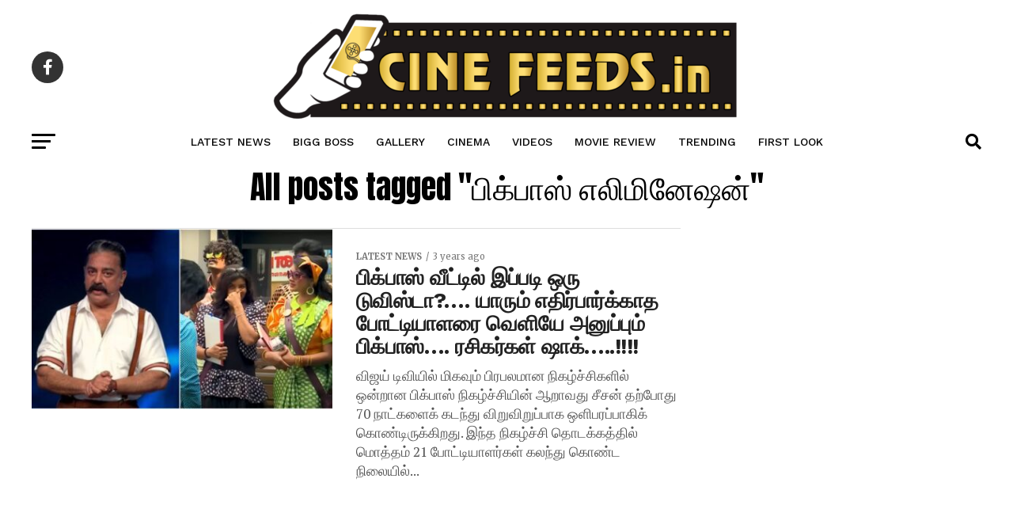

--- FILE ---
content_type: text/html; charset=utf-8
request_url: https://www.google.com/recaptcha/api2/aframe
body_size: 269
content:
<!DOCTYPE HTML><html><head><meta http-equiv="content-type" content="text/html; charset=UTF-8"></head><body><script nonce="lFwKdOC2ZQVNGcM4PMn2iA">/** Anti-fraud and anti-abuse applications only. See google.com/recaptcha */ try{var clients={'sodar':'https://pagead2.googlesyndication.com/pagead/sodar?'};window.addEventListener("message",function(a){try{if(a.source===window.parent){var b=JSON.parse(a.data);var c=clients[b['id']];if(c){var d=document.createElement('img');d.src=c+b['params']+'&rc='+(localStorage.getItem("rc::a")?sessionStorage.getItem("rc::b"):"");window.document.body.appendChild(d);sessionStorage.setItem("rc::e",parseInt(sessionStorage.getItem("rc::e")||0)+1);localStorage.setItem("rc::h",'1769283752335');}}}catch(b){}});window.parent.postMessage("_grecaptcha_ready", "*");}catch(b){}</script></body></html>